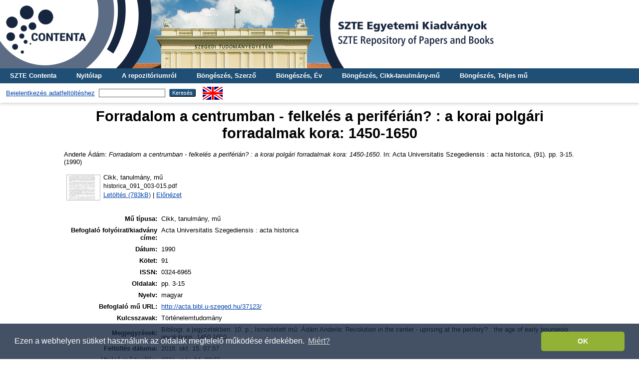

--- FILE ---
content_type: text/html; charset=utf-8
request_url: http://acta.bibl.u-szeged.hu/2766/
body_size: 5056
content:
<!DOCTYPE html PUBLIC "-//W3C//DTD XHTML 1.0 Transitional//EN" "http://www.w3.org/TR/xhtml1/DTD/xhtml1-transitional.dtd">
<html xmlns="http://www.w3.org/1999/xhtml">
  <head>
    <meta http-equiv="X-UA-Compatible" content="IE=edge" />
    <title> Forradalom a centrumban - felkelés a periférián? : a korai polgári forradalmak kora: 1450-1650  - SZTE Egyetemi Kiadványok</title>
    <link rel="icon" href="/favicon.ico" type="image/x-icon" />
    <link rel="shortcut icon" href="/favicon.ico" type="image/x-icon" />
    <meta name="eprints.eprintid" content="2766" />
<meta name="eprints.rev_number" content="4" />
<meta name="eprints.eprint_status" content="archive" />
<meta name="eprints.userid" content="1" />
<meta name="eprints.dir" content="disk0/00/00/27/66" />
<meta name="eprints.datestamp" content="2016-10-15 07:57:06" />
<meta name="eprints.lastmod" content="2021-03-04 08:55:57" />
<meta name="eprints.status_changed" content="2016-10-15 07:20:40" />
<meta name="eprints.type" content="article" />
<meta name="eprints.metadata_visibility" content="show" />
<meta name="eprints.creators_name" content="Anderle, Ádám" />
<meta name="eprints.title" content="Forradalom a centrumban - felkelés a periférián? : a korai polgári forradalmak kora: 1450-1650" />
<meta name="eprints.full_text_status" content="public" />
<meta name="eprints.publication" content="Acta Universitatis Szegediensis : acta historica" />
<meta name="eprints.issn" content="0324-6965" />
<meta name="eprints.language" content="hun" />
<meta name="eprints.language_old" content="magyar" />
<meta name="eprints.date" content="1990" />
<meta name="eprints.volume" content="91" />
<meta name="eprints.pagerange" content="3-15" />
<meta name="eprints.related_url" content="http://acta.bibl.u-szeged.hu/37123/" />
<meta name="eprints.keywords" content="Történelemtudomány" />
<meta name="eprints.note" content="Bibliogr. a jegyzetekben: 10. p.; Ismertetett mű: Ádám Anderle: Revolution in the center - uprising at the perifery? : the age of early bourgeois revolutions: 1450-1650" />
<meta name="eprints.citation" content="   Anderle Ádám:   Forradalom a centrumban - felkelés a periférián? : a korai polgári forradalmak kora: 1450-1650.  In: Acta Universitatis Szegediensis : acta historica, (91).  pp. 3-15. (1990)   " />
<meta name="eprints.document_url" content="http://acta.bibl.u-szeged.hu/2766/1/historica_091_003-015.pdf" />
<link rel="schema.DC" href="http://purl.org/DC/elements/1.0/" />
<meta name="DC.relation" content="http://acta.bibl.u-szeged.hu/2766/" />
<meta name="DC.title" content="Forradalom a centrumban - felkelés a periférián? : a korai polgári forradalmak kora: 1450-1650" />
<meta name="DC.creator" content=" Anderle Ádám" />
<meta name="DC.date" content="1990" />
<meta name="DC.type" content="Cikk, tanulmány, mű" />
<meta name="DC.type" content="NonPeerReviewed" />
<meta name="DC.format" content="part" />
<meta name="DC.language" content="hu" />
<meta name="DC.identifier" content="http://acta.bibl.u-szeged.hu/2766/1/historica_091_003-015.pdf" />
<meta name="DC.identifier" content="   Anderle Ádám:   Forradalom a centrumban - felkelés a periférián? : a korai polgári forradalmak kora: 1450-1650.  In: Acta Universitatis Szegediensis : acta historica, (91).  pp. 3-15. (1990)   " />
<meta name="DC.language" content="hun" />
<link rel="alternate" href="http://acta.bibl.u-szeged.hu/cgi/export/eprint/2766/Refer/acta-eprint-2766.refer" type="text/plain" title="Refer" />
<link rel="alternate" href="http://acta.bibl.u-szeged.hu/cgi/export/eprint/2766/HTML/acta-eprint-2766.html" type="text/html; charset=utf-8" title="HTML Citation" />
<link rel="alternate" href="http://acta.bibl.u-szeged.hu/cgi/export/eprint/2766/RIS/acta-eprint-2766.ris" type="text/plain" title="Reference Manager" />
<link rel="alternate" href="http://acta.bibl.u-szeged.hu/cgi/export/eprint/2766/OAI_MARC/acta-eprint-2766.xml" type="text/xml" title="MARC - OAI Schema" />
<link rel="alternate" href="http://acta.bibl.u-szeged.hu/cgi/export/eprint/2766/EndNote/acta-eprint-2766.enw" type="text/plain; charset=utf-8" title="EndNote" />
<link rel="alternate" href="http://acta.bibl.u-szeged.hu/cgi/export/eprint/2766/Text/acta-eprint-2766.txt" type="text/plain; charset=utf-8" title="ASCII Citation" />
<link rel="alternate" href="http://acta.bibl.u-szeged.hu/cgi/export/eprint/2766/DC/acta-eprint-2766.txt" type="text/plain; charset=utf-8" title="Dublin Core" />
<link rel="alternate" href="http://acta.bibl.u-szeged.hu/cgi/export/eprint/2766/COinS/acta-eprint-2766.txt" type="text/plain; charset=utf-8" title="OpenURL ContextObject in Span" />
<link rel="alternate" href="http://acta.bibl.u-szeged.hu/cgi/export/eprint/2766/MARC/acta-eprint-2766.txt" title="MARC" />
<link rel="Top" href="http://acta.bibl.u-szeged.hu/" />
    <link rel="Sword" href="http://acta.bibl.u-szeged.hu/sword-app/servicedocument" />
    <link rel="SwordDeposit" href="http://acta.bibl.u-szeged.hu/id/contents" />
    <link rel="Search" type="text/html" href="http://acta.bibl.u-szeged.hu/cgi/search" />
    <link rel="Search" type="application/opensearchdescription+xml" href="http://acta.bibl.u-szeged.hu/cgi/opensearchdescription" title="SZTE Egyetemi Kiadványok" />
    <script type="text/javascript" src="http://www.google.com/jsapi">
//padder
</script><script type="text/javascript">
// <![CDATA[
google.load("visualization", "1", {packages:["corechart", "geochart"]});
// ]]></script><script type="text/javascript">
// <![CDATA[
var eprints_http_root = "http://acta.bibl.u-szeged.hu";
var eprints_http_cgiroot = "http://acta.bibl.u-szeged.hu/cgi";
var eprints_oai_archive_id = "acta.bibl.u-szeged.hu";
var eprints_logged_in = false;
var eprints_logged_in_userid = 0; 
var eprints_logged_in_username = ""; 
var eprints_logged_in_usertype = ""; 
// ]]></script>
    <style type="text/css">.ep_logged_in { display: none }</style>
    <link rel="stylesheet" type="text/css" href="/style/auto-3.4.3.css" />
    <script type="text/javascript" src="/javascript/auto-3.4.3.js">
//padder
</script>
    <!--[if lte IE 6]>
        <link rel="stylesheet" type="text/css" href="/style/ie6.css" />
   <![endif]-->
    <meta name="Generator" content="EPrints 3.4.3" />
    <meta http-equiv="Content-Type" content="text/html; charset=UTF-8" />
    <meta http-equiv="Content-Language" content="hu" />
    
    <script>
  (function(i,s,o,g,r,a,m){i['GoogleAnalyticsObject']=r;i[r]=i[r]||function(){
  (i[r].q=i[r].q||[]).push(arguments)},i[r].l=1*new Date();a=s.createElement(o),
  m=s.getElementsByTagName(o)[0];a.async=1;a.src=g;m.parentNode.insertBefore(a,m)
  })(window,document,'script','https://www.google-analytics.com/analytics.js','ga');

  ga('create', 'UA-92510676-1', 'auto');
  ga('send', 'pageview');
</script>
<!-- Google tag (gtag.js) -->
<script src="https://www.googletagmanager.com/gtag/js?id=G-3SP3DCS4JZ">// <!-- No script --></script>
<script>
  window.dataLayer = window.dataLayer || [];
  function gtag(){dataLayer.push(arguments);}
  gtag('js', new Date());

  gtag('config', 'G-3SP3DCS4JZ');
</script>
<link rel="stylesheet" type="text/css" href="http://www.ek.szte.hu/wp-content/themes/idolcorp/css/cookieconsent.min.css" />
<script src="http://www.ek.szte.hu/wp-content/themes/idolcorp/js/cookieconsent.min.js">// <!-- No script --></script>
<script>
window.addEventListener("load", function(){
window.cookieconsent.initialise({
  "palette": {
    "popup": {
      "background": "rgba(22,38,63,0.8)" 
    },
    "button": {
      "background": "#91B236",
      "text": "#ffffff" 
    }
  },
  "theme": "classic",
  "content": {
    "message": "Ezen a webhelyen sütiket használunk az oldalak megfelelő működése érdekében.",
    "dismiss": "OK",
    "link": "Miért?",
    "href": "http://www.ek.szte.hu/adatvedelmi-torekveseinkrol/" 
  }
})});
</script>
  </head>
  <body class="erdzol">
    
    <div class="ep_tm_header ep_noprint">
		
		<a href="http://acta.bibl.u-szeged.hu/" title="SZTE Egyetemi Kiadványok">
		<div style="background-image: url(/images/acta.jpg); width: 100%; height: 137px; background-repeat: no-repeat; background-color: #ffffff;">
		</div>	  
		</a>
      
	  <!--<div class="ep_tm_site_logo">
        <a href="{$config{frontpage}}" title="{phrase('archive_name')}">
          <img alt="{phrase('archive_name')}" src="{$config{rel_path}}{$config{site_logo}}"/>
        </a>
      </div>-->
	  
      <ul class="ep_tm_menu">
        <li>
          <a href="http://contenta.bibl.u-szeged.hu">SZTE Contenta</a>
        </li>
        <li>
          <a href="https://acta.bibl.u-szeged.hu">Nyitólap</a>
        </li>
        <li>
          <a href="https://acta.bibl.u-szeged.hu/information.html">A repozitóriumról</a>
        </li>
        <li>
          <a href="https://acta.bibl.u-szeged.hu/view/creators/">Böngészés, Szerző</a>
        </li>
        <li>
          <a href="https://acta.bibl.u-szeged.hu/view/year/">Böngészés, Év</a>
        </li>
        <li>
          <a href="https://acta.bibl.u-szeged.hu/part_volume.html">Böngészés, Cikk-tanulmány-mű</a></li>
        <li>
          <a href="https://acta.bibl.u-szeged.hu/full_volume.html">Böngészés, Teljes mű</a>
        </li>
      </ul>
      <!--<ul class="ep_tm_menu">
        <li>
          <a href="{$config{http_url}}">
            <epc:phrase ref="template/navigation:home"/>
          </a>
        </li>
        <li>
          <a href="{$config{http_url}}/information.html">
            <epc:phrase ref="template/navigation:about"/>
          </a>
        </li>
            <li>
              <a href="{$config{http_url}}/view/year/">
                <epc:phrase ref="bin/generate_views:indextitleprefix"/>
                <epc:phrase ref="viewname_eprint_year"/>
              </a>
            </li>
            <li>
              <a href="{$config{http_url}}/view/journal_volume/">
                <epc:phrase ref="bin/generate_views:indextitleprefix"/>
                <epc:phrase ref="viewname_eprint_journal_volume"/>
              </a>
			<li>
              <a href="{$config{http_url}}/view/full_volume/">
                <epc:phrase ref="bin/generate_views:indextitleprefix"/>
                <epc:phrase ref="viewname_eprint_full_volume"/>
              </a>
            </li>
			 <li>
              <a href="{$config{http_url}}/view/creators/">
                <epc:phrase ref="bin/generate_views:indextitleprefix"/>
                <epc:phrase ref="viewname_eprint_creators"/>
              </a>
            </li>
      </ul>-->
      <table class="ep_tm_searchbar">
        <tr>
          <td align="center">
            <ul class="ep_tm_key_tools" id="ep_tm_menu_tools" role="toolbar"><li><a href="/cgi/users/home">Bejelentkezés adatfeltöltéshez</a></li></ul>
          </td>
          <td align="center" style="white-space: nowrap">
            
            <form method="get" accept-charset="utf-8" action="https://acta.bibl.u-szeged.hu/cgi/search" style="display:inline">
              <input class="ep_tm_searchbarbox" size="20" type="text" name="q" />
              <input class="ep_tm_searchbarbutton" value="Keresés" type="submit" name="_action_search" />
              <input type="hidden" name="_action_search" value="Search" />
              <input type="hidden" name="_order" value="bytitle" />
              <input type="hidden" name="basic_srchtype" value="ALL" />
              <input type="hidden" name="_satisfyall" value="ALL" />
            </form>
          </td>
	<td align="right">
		<div id="ep_tm_languages"><a href="/cgi/set_lang?lang=en&amp;referrer=http%3A%2F%2Facta.bibl.u-szeged.hu%2F2766%2F" title="English"><img src="/images/flags/en.png" align="top" border="0" alt="English" /></a></div>	
        </td>
	</tr>
      </table>
    </div>
    <div>
      <div class="ep_tm_page_content">
        <h1 class="ep_tm_pagetitle">
          

Forradalom a centrumban - felkelés a periférián? : a korai polgári forradalmak kora: 1450-1650


        </h1>
        <div class="ep_summary_content"><div class="ep_summary_content_left"></div><div class="ep_summary_content_right"></div><div class="ep_summary_content_top"></div><div class="ep_summary_content_main">

  <p style="margin-bottom: 1em">
      
    


    <span class="person_name"> Anderle Ádám</span>:
	

<!--<if test="date">(<print expr="date" opts="res=year"/>)</if>-->

<em>Forradalom a centrumban - felkelés a periférián? : a korai polgári forradalmak kora: 1450-1650.</em>


    In: Acta Universitatis Szegediensis : acta historica, (91).
     pp. 3-15. (1990)
  

<!--<if test=" ! type.one_of( 'patent','thesis' )">
  <if test="ispublished.one_of('unpub', 'submitted', 'inpress')"> (<print expr="ispublished"/>)</if>
</if>-->


    
  </p>
  
  <p style="margin-bottom: 1em">
      
  </p>
  
  <p style="margin-bottom: 1em">
      
  </p>
  
  <p style="margin-bottom: 1em">
      
  </p>
  
  <p style="margin-bottom: 1em">
      
  </p>
  
  <p style="margin-bottom: 1em">
      
  </p>  
  
  <p style="margin-bottom: 1em">
      
  </p>  
  
  <p style="margin-bottom: 1em">
      
  </p>  
  
  <p style="margin-bottom: 1em">
      
  </p>

  

  

    
  
    
      
      <table>
        
          <tr>
            <td valign="top" align="right"><a onfocus="EPJS_ShowPreview( event, 'doc_preview_3641', 'right' );" class="ep_document_link" onmouseout="EPJS_HidePreview( event, 'doc_preview_3641', 'right' );" href="https://acta.bibl.u-szeged.hu/2766/1/historica_091_003-015.pdf" onblur="EPJS_HidePreview( event, 'doc_preview_3641', 'right' );" onmouseover="EPJS_ShowPreview( event, 'doc_preview_3641', 'right' );"><img class="ep_doc_icon" alt="[thumbnail of historica_091_003-015.pdf]" src="https://acta.bibl.u-szeged.hu/2766/1.hassmallThumbnailVersion/historica_091_003-015.pdf" border="0" /></a><div id="doc_preview_3641" class="ep_preview"><div><div><span><img class="ep_preview_image" id="doc_preview_3641_img" alt="" src="https://acta.bibl.u-szeged.hu/2766/1.haspreviewThumbnailVersion/historica_091_003-015.pdf" border="0" /><div class="ep_preview_title">Előnézet</div></span></div></div></div></td>
            <td valign="top">
              

<!-- document citation -->


<span class="ep_document_citation">
<span class="document_format">Cikk, tanulmány, mű</span>
<br /><span class="document_filename">historica_091_003-015.pdf</span>



</span>

<br />
              <a href="http://acta.bibl.u-szeged.hu/2766/1/historica_091_003-015.pdf" class="ep_document_link">Letöltés (783kB)</a>
              
			  
			  | <a href="https://acta.bibl.u-szeged.hu/2766/1.haslightboxThumbnailVersion/historica_091_003-015.pdf" rel="lightbox[docs] nofollow">Előnézet</a>
			  
			  
              
  
              <ul>
              
              </ul>
            </td>
          </tr>
        
      </table>
    

  
<!--
  <epc:if test="official_url">
    <div style="margin-bottom: 1em">
      <epc:phrase ref="eprint_fieldname_official_url"/>: <epc:print expr="official_url" />
    </div>
  </epc:if>
-->
  
   <table style="margin-bottom: 1em; margin-top: 1em;" cellpadding="3">
    <tr>
      <th align="right">Mű típusa:</th>
      <td>
        Cikk, tanulmány, mű
        <!--<epc:if test="type = 'conference_item'">(<epc:print expr="pres_type" />)</epc:if>-->
        
        
      </td>
    </tr>
    
    
      
    
      
    
      
    
      
    
      
    
      
    
      
        <tr>
          <th align="right">Befoglaló folyóirat/kiadvány címe:</th>
          <td valign="top">Acta Universitatis Szegediensis : acta historica</td>
        </tr>
      
    
      
    
      
        <tr>
          <th align="right">Dátum:</th>
          <td valign="top">1990</td>
        </tr>
      
    
      
        <tr>
          <th align="right">Kötet:</th>
          <td valign="top">91</td>
        </tr>
      
    
      
    
      
        <tr>
          <th align="right">ISSN:</th>
          <td valign="top">0324-6965</td>
        </tr>
      
    
      
    
      
        <tr>
          <th align="right">Oldalak:</th>
          <td valign="top">pp. 3-15</td>
        </tr>
      
    
      
    
      
    
      
    
      
    
      
    
      
        <tr>
          <th align="right">Nyelv:</th>
          <td valign="top">magyar</td>
        </tr>
      
    
      
    
      
    
      
    
      
    
      
    
      
    
      
    
      
    
      
    
      
    
      
        <tr>
          <th align="right">Befoglaló mű URL:</th>
          <td valign="top"><a href="http://acta.bibl.u-szeged.hu/37123/">http://acta.bibl.u-szeged.hu/37123/</a></td>
        </tr>
      
    
      
    
      
        <tr>
          <th align="right">Kulcsszavak:</th>
          <td valign="top">Történelemtudomány</td>
        </tr>
      
    
      
        <tr>
          <th align="right">Megjegyzések:</th>
          <td valign="top">Bibliogr. a jegyzetekben: 10. p.; Ismertetett mű: Ádám Anderle: Revolution in the center - uprising at the perifery? : the age of early bourgeois revolutions: 1450-1650</td>
        </tr>
      
    
      
    
      
    
      
    
      
        <tr>
          <th align="right">Feltöltés dátuma:</th>
          <td valign="top">2016. okt. 15. 07:57</td>
        </tr>
      
    
      
        <tr>
          <th align="right">Utolsó módosítás:</th>
          <td valign="top">2021. már. 04. 08:55</td>
        </tr>
      
    
    <tr>
      <th align="right">URI:</th>
      <td valign="top"><a href="http://acta.bibl.u-szeged.hu/id/eprint/2766">http://acta.bibl.u-szeged.hu/id/eprint/2766</a></td>
    </tr>
  </table>

  
  

  
    Bővebben:
    <table class="ep_summary_page_actions">
    
      <tr>
        <td><a href="/cgi/users/home?screen=EPrint%3A%3AView&amp;eprintid=2766"><img src="/style/images/action_view.png" alt="Tétel nézet" class="ep_form_action_icon" role="button" /></a></td>
        <td>Tétel nézet</td>
      </tr>
    
    </table>
  

</div><div class="ep_summary_content_bottom"></div><div class="ep_summary_content_after"></div></div>
      </div>
    </div>
    <div class="ep_tm_footer ep_noprint">
      <div class="ep_tm_eprints_logo">
        <a href="http://eprints.org/software/">
          <img alt="EPrints Logo" src="/images/eprintslogo.gif" />
        </a>
        <a href="http://www.base-search.net/" target="_blank"> 
          <img alt="Bielefeld Academic Search Engine" title="Bielefeld Academic Search Engine" src="/images/logo_base.gif" />
        </a>
        <a href="https://www.mtmt.hu/minositett_repozitoriumok" target="_blank">
          <img alt="MTMT Minősített Repozitórium" title="MTMT Minősített Repozitórium" src="/images/mtmt.jpg" width="100" height="100" />
        </a>
      </div>
      <div>Itt kérhet technikai vagy tartalmi segítséget: <a href="mailto:contenta@ek.szte.hu">contenta AT ek.szte.hu</a> <br />SZTE Egyetemi Kiadványok is powered by <em><a href="http://eprints.org/software/">EPrints 3</a></em> which is developed by the <a href="http://www.ecs.soton.ac.uk/">School of Electronics and Computer Science</a> at the University of Southampton. <a href="https://acta.bibl.u-szeged.hu/eprints/">More information and software credits</a>.</div>
    </div>
  </body>
</html>